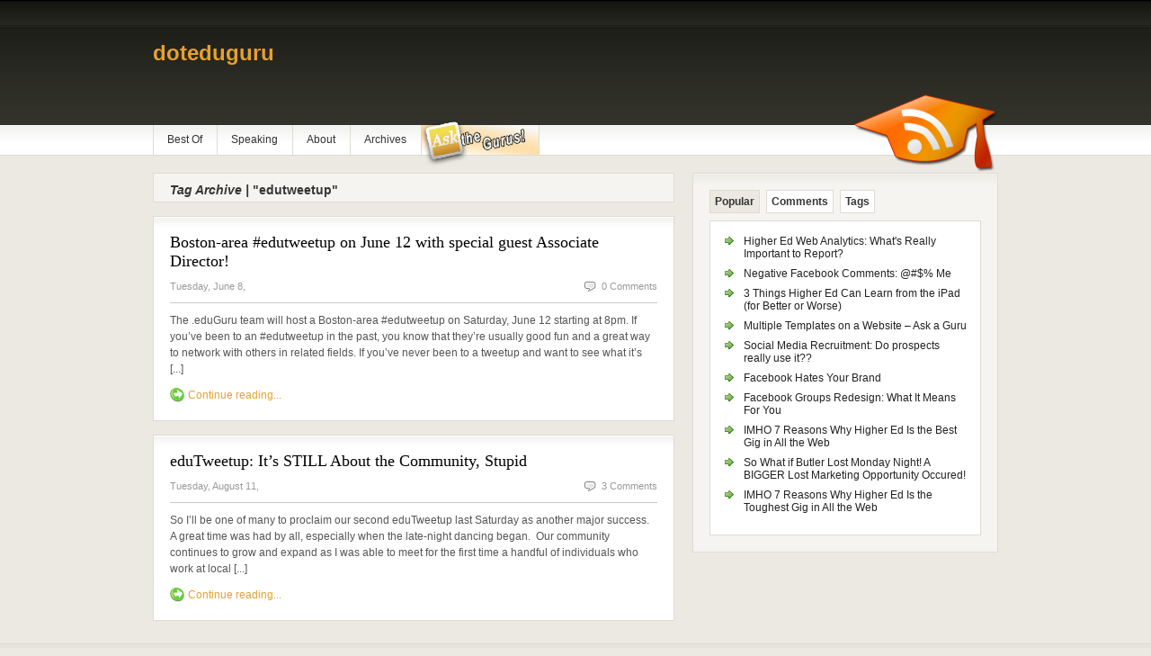

--- FILE ---
content_type: text/html
request_url: https://doteduguru.com/idtag/edutweetup.html
body_size: 3282
content:
<html xmlns="https://www.w3.org/1999/xhtml">
<head profile="https://gmpg.org/xfn/11">
    
    
    <title>Edutweetup | .eduGuru</title>
    
    
     
    
    
    
    
    <meta name="generator" content="WordPress 3.0.3">
    <meta name="robots" content="noindex,follow">
    <link rel="canonical" href="https://doteduguru.com/idtag/edutweetup">
    
    
    
    
    
    
    <link rel="stylesheet" type="text/css" href="/wp-content/themes/freshnews/style.css" media="screen">
    <link rel="stylesheet" type="text/css" href="/wp-content/themes/freshnews/960.css" media="screen">
    <link rel="stylesheet" type="text/css" href="/wp-content/themes/freshnews/print.css" media="print">
    <script type="text/javascript" src="/wp-includes/js/jquery/jquery.js"></script>
    <script type="text/javascript" src="/wp-content/themes/freshnews/includes/js/tabs.js"></script>
    <meta name="viewport" content="width=device-width, initial-scale=1">
</head>
<body>
    <div id="background">
        <div id="top" class="container_16"><div class="grid_16"></div></div><div id="page" class="container_16">
            <div id="header">
                <h1 class="grid_12" style="background: none; text-indent: inherit;"><a href="/index.html" alt="eduGuru Logo" title=".eduGuru">doteduguru</a></h1>
            </div><div id="topmenu"><ul id="nav" class="grid_15"><li class="page_item page-item-2027"><a href="../../best-of.html" title="Best Of">Best Of</a></li><li class="page_item page-item-1706"><a href="../../speaking.html" title="Speaking">Speaking</a></li><li class="page_item page-item-2"><a href="../../about.html" title="About">About</a></li><li class="page_item page-item-2040"><a href="../../archives.html" title="Archives">Archives</a></li><li class="page_item page-item-4314"><a href="/index.html" title="Ask the ">&#160;</a></li><li>&#160;</li></ul><div id="rss" class="grid_1 alignright"> <img src="../../wp-content/uploads/2010/01/rss_icon.png" alt="RSS"></div></div><div id="centercol" class="grid_10"><h3><em>Tag Archive |</em> "edutweetup"</h3><div class="post box" id="post-5338"><h2><a title="Permanent Link to Boston-area #edutweetup on June 12 with special guest Associate Director!" href="../../id5338-boston-area-edutweetup-on-june-12-with-special-guest-nick-denardis.html">Boston-area #edutweetup on June 12 with special guest Associate Director!</a></h2><div class="date-comments"><p class="fl">Tuesday, June 8,</p><p class="fr"><span class="comments"></span><a href="../../id5338-boston-area-edutweetup-on-june-12-with-special-guest-nick-denardis.html#respond" title="Comment on Boston-area #edutweetup on June 12 with special guest Associate Director!">0 Comments</a></p></div> <a title="Boston-area #edutweetup on June 12 with special guest Associate Director!" href="../../id5338-boston-area-edutweetup-on-june-12-with-special-guest-nick-denardis.html"></a><p>The .eduGuru team will host a Boston-area #edutweetup on Saturday, June 12 starting at 8pm. If you&#8217;ve been to an #edutweetup in the past, you know that they&#8217;re usually good fun and a great way to network with others in related fields. If you&#8217;ve never been to a tweetup and want to see what it&#8217;s [...]</p> <span class="continue"><a title="Permanent Link to Boston-area #edutweetup on June 12 with special guest Associate Director!" href="../../id5338-boston-area-edutweetup-on-june-12-with-special-guest-nick-denardis.html">Continue reading...</a></span></div><div class="post box" id="post-3368"><h2><a title="Permanent Link to eduTweetup: It&#8217;s STILL About the Community, Stupid" href="../../id3368-edutweetup-still-about-the-community-stupid.html">eduTweetup: It&#8217;s STILL About the Community, Stupid</a></h2><div class="date-comments"><p class="fl">Tuesday, August 11,</p><p class="fr"><span class="comments"></span><a href="../../id3368-edutweetup-still-about-the-community-stupid.html#comments" title="Comment on eduTweetup: It&#8217;s STILL About the Community, Stupid">3 Comments</a></p></div><p>So I&#8217;ll be one of many to proclaim our second eduTweetup last Saturday as another major success.&#160; A great time was had by all, especially when the late-night dancing began.&#160; Our community continues to grow and expand as I was able to meet for the first time a handful of individuals who work at local [...]</p> <span class="continue"><a title="Permanent Link to eduTweetup: It&#8217;s STILL About the Community, Stupid" href="../../id3368-edutweetup-still-about-the-community-stupid.html">Continue reading...</a></span></div><div class="navigation"><div class="alignleft"></div><div class="alignright"></div></div></div><div id="sidebar" class="grid_6">
                <div class="box2">
                    <ul class="idTabs"><li><a href="#pop">Popular</a></li><li><a href="#comm">Comments</a></li><li><a href="#tagcloud">Tags</a></li></ul><div class="spacer white">
                        <ul class="list1" id="pop"><li><a href="../../id4934-higher-ed-web-analytics-whats-really-important-to-report.html" title="Higher Ed Web Analytics: What's Really Important to Report?">Higher Ed Web Analytics: What's Really Important to Report?</a></li><li><a href="../../id4654-negative-facebook-comments-me.html" title="Negative Facebook Comments: @#$% Me">Negative Facebook Comments: @#$% Me</a></li><li><a href="../../id4425-highered-can-learn-from-ipad.html" title="3 Things Higher Ed Can Learn from the iPad (for Better or Worse)">3 Things Higher Ed Can Learn from the iPad (for Better or Worse)</a></li><li><a href="../../id4469-multiple-templates-on-website.html" title="Multiple Templates on a Website &#8211; Ask a Guru">Multiple Templates on a Website &#8211; Ask a Guru</a></li><li><a href="../../id5544-social-media-recruitment-do-prospects-really-use-it.html" title="Social Media Recruitment: Do prospects really use it??">Social Media Recruitment: Do prospects really use it??</a></li><li><a href="../../id5054-facebook-hates-your-brand.html" title="Facebook Hates Your Brand">Facebook Hates Your Brand</a></li><li><a href="../../id5858-facebook-groups-redesign-what-it-means-for-you.html" title="Facebook Groups Redesign: What It Means For You">Facebook Groups Redesign: What It Means For You</a></li><li><a href="../../id4414-imho-7-reasons-why-higher-ed-is-the-best-gig-in-all-the-web.html" title="IMHO 7 Reasons Why Higher Ed Is the Best Gig in All the Web">IMHO 7 Reasons Why Higher Ed Is the Best Gig in All the Web</a></li><li><a href="../../id4861-butler-university-lost-web-marketing-opportunity.html" title="So What if Butler Lost Monday Night!  A BIGGER Lost Marketing Opportunity Occured!">So What if Butler Lost Monday Night!  A BIGGER Lost Marketing Opportunity Occured!</a></li><li><a href="../../id4372-imho-7-reasons-why-higher-ed-is-the-toughest-gig-in-all-the-web.html" title="IMHO 7 Reasons Why Higher Ed Is the Toughest Gig in All the Web">IMHO 7 Reasons Why Higher Ed Is the Toughest Gig in All the Web</a></li></ul><ul class="list1" id="comm">
                            <li>
                                <a href="../../id3009-image-library-moving-from-extensis-portfolio-to-google-picasa.html#comment-15115" title="on Image Library: Moving from Extensis Portfolio to Google's Picasa">
                                    jena: Hello all,
                                    i am using Extensis Portfolio as well....
                                </a>
                            </li>
                            <li><a href="../../id6334-what-colleges-can-learn-from-the-insane-clown-posse.html#comment-15114" title="on What Colleges Can Learn From the Insane Clown Posse">Andrew Careaga: Terrific post. To point No. 1, knowing exactly who...</a></li>
                            <li><a href="../../id6334-what-colleges-can-learn-from-the-insane-clown-posse.html#comment-15113" title="on What Colleges Can Learn From the Insane Clown Posse">Mallory Wood: As someone who loves to draw inspiration from Broa...</a></li>
                            <li><a href="../../id6315-are-e-greetings-really-worth-it.html#comment-15038" title="on Are E-Greetings REALLY Worth It?">Travis Brock: I completely understand the over selling e-greetin...</a></li>
                            <li><a href="../../id6315-are-e-greetings-really-worth-it.html#comment-15022" title="on Are E-Greetings REALLY Worth It?">Joseph Ugoretz: We tried something a little different last year, a...</a></li>
                        </ul><div id="recommend"> </div><div class="list1" id="tagcloud"> <a href="../../idtag/accessibility.html" class="tag-link-1561" title="8 topics" style="font-size: 10.506329113924pt;">accessibility</a> <a href="../../idtag/admission.html" class="tag-link-44" title="10 topics" style="font-size: 11.417721518987pt;">admission</a> <a href="../../idtag/admissions.html" class="tag-link-1547" title="15 topics" style="font-size: 13.037974683544pt;">admissions</a> <a href="../../idtag/analytics.html" class="tag-link-73" title="10 topics" style="font-size: 11.417721518987pt;">Analytics</a> <a href="../../idtag/audience.html" class="tag-link-317" title="9 topics" style="font-size: 11.012658227848pt;">audience</a> <a href="../../idtag/best-practices.html" class="tag-link-1140" title="8 topics" style="font-size: 10.506329113924pt;">best practices</a> <a href="../../idtag/blog.html" class="tag-link-24" title="8 topics" style="font-size: 10.506329113924pt;">blog</a> <a href="../../idtag/blogger.html" class="tag-link-485" title="9 topics" style="font-size: 11.012658227848pt;">blogger</a> <a href="../../idtag/blogging.html" class="tag-link-787" title="10 topics" style="font-size: 11.417721518987pt;">Blogging</a> <a href="../../idtag/blogs.html" class="tag-link-69" title="7 topics" style="font-size: 10pt;">blogs</a> <a href="../../idtag/cms.html" class="tag-link-215" title="18 topics" style="font-size: 13.848101265823pt;">CMS</a> <a href="../../idtag/conference.html" class="tag-link-1155" title="14 topics" style="font-size: 12.835443037975pt;">conference</a> <a href="../../idtag/content.html" class="tag-link-1541" title="12 topics" style="font-size: 12.126582278481pt;">content</a> <a href="../../idtag/content-management-system.html" class="tag-link-1737" title="8 topics" style="font-size: 10.506329113924pt;">content management system</a> <a href="../../idtag/design.html" class="tag-link-1534" title="10 topics" style="font-size: 11.417721518987pt;">design</a> <a href="../../idtag/education-web.html" class="tag-link-17" title="9 topics" style="font-size: 11.012658227848pt;">education web</a> <a href="../../idtag/eduweb.html" class="tag-link-838" title="10 topics" style="font-size: 11.417721518987pt;">eduweb</a> <a href="../../idtag/email.html" class="tag-link-889" title="15 topics" style="font-size: 13.037974683544pt;"></a> <a href="../../idtag/email-marketing.html" class="tag-link-752" title="12 topics" style="font-size: 12.126582278481pt;">email marketing</a> <a href="../../idtag/facebook.html" class="tag-link-132" title="35 topics" style="font-size: 16.683544303797pt;">facebook</a> <a href="../../idtag/google.html" class="tag-link-30" title="29 topics" style="font-size: 15.873417721519pt;">google</a> <a href="../../idtag/google-analytics.html" class="tag-link-179" title="14 topics" style="font-size: 12.835443037975pt;">Google Analytics</a> <a href="../../idtag/heweb10.html" class="tag-link-2240" title="20 topics" style="font-size: 14.253164556962pt;">heweb10</a> <a href="../../idtag/highedweb.html" class="tag-link-1158" title="10 topics" style="font-size: 11.417721518987pt;">HighEdWeb</a> <a href="../../idtag/higher-ed.html" class="tag-link-223" title="28 topics" style="font-size: 15.670886075949pt;">higher ed</a> <a href="../../idtag/highered.html" class="tag-link-1600" title="8 topics" style="font-size: 10.506329113924pt;">highered</a> <a href="../../idtag/higher-education.html" class="tag-link-89" title="48 topics" style="font-size: 18pt;">higher education</a> <a href="../../idtag/iphone.html" class="tag-link-31" title="11 topics" style="font-size: 11.822784810127pt;">iphone</a> <a href="../../idtag/marketing.html" class="tag-link-249" title="31 topics" style="font-size: 16.177215189873pt;">Marketing</a> <a href="../../idtag/myspace.html" class="tag-link-137" title="8 topics" style="font-size: 10.506329113924pt;">Myspace</a> <a href="../../idtag/prospective-students.html" class="tag-link-87" title="10 topics" style="font-size: 11.417721518987pt;">prospective students</a> <a href="../../idtag/recruitment.html" class="tag-link-795" title="17 topics" style="font-size: 13.645569620253pt;">recruitment</a> <a href="../../idtag/research.html" class="tag-link-1411" title="10 topics" style="font-size: 11.417721518987pt;">research</a> <a href="../../idtag/social-media.html" class="tag-link-464" title="24 topics" style="font-size: 15.063291139241pt;">Social Media</a> <a href="../../idtag/socialmedia.html" class="tag-link-1757" title="10 topics" style="font-size: 11.417721518987pt;">socialmedia</a> <a href="../../idtag/social-networking.html" class="tag-link-135" title="21 topics" style="font-size: 14.455696202532pt;">social networking</a> <a href="../../idtag/social-networks.html" class="tag-link-161" title="13 topics" style="font-size: 12.53164556962pt;">Social Networks</a> <a href="../../idtag/stamats.html" class="tag-link-1283" title="9 topics" style="font-size: 11.012658227848pt;">stamats</a> <a href="../../idtag/survey.html" class="tag-link-1410" title="14 topics" style="font-size: 12.835443037975pt;">survey</a> <a href="../../idtag/twitter.html" class="tag-link-703" title="29 topics" style="font-size: 15.873417721519pt;">twitter</a> <a href="../../idtag/web.html" class="tag-link-1481" title="13 topics" style="font-size: 12.53164556962pt;">web</a> <a href="../../idtag/web-analytics.html" class="tag-link-285" title="17 topics" style="font-size: 13.645569620253pt;">web analytics</a> <a href="../../idtag/wofford.html" class="tag-link-83" title="9 topics" style="font-size: 11.012658227848pt;">wofford</a> <a href="../../idtag/yahoo.html" class="tag-link-56" title="8 topics" style="font-size: 10.506329113924pt;">yahoo</a> <a href="../../idtag/youtube.html" class="tag-link-206" title="10 topics" style="font-size: 11.417721518987pt;">youtube</a></div>
                    </div>
                </div><div class="clear"></div><div class="grid_3 alpha"></div><div class="grid_3 omega"></div><div class="clear"></div>
            </div><div class="fix"></div><div class="fix"></div>
        </div>
     <div id="footer">
            <div class="container_16">
                <div class="grid_16">
                    <p class="fl">
                        &copy; Copyright. <script type="text/javascript">document.write(new Date().getFullYear());</script>. .eduGuru. All Rights Reserved. <a href="/about/advertising-information.html">Advertiser policy</a> | <a href="/terms.html">Terms</a> | <a href="/sitemap.html">SiteMap</a>
                    </p>
                </div>
            </div>
        </div>
    </div>
</body>
</html>

--- FILE ---
content_type: application/javascript
request_url: https://doteduguru.com/wp-content/themes/freshnews/includes/js/tabs.js
body_size: 870
content:
/* idTabs ~ Sean Catchpole - Version 2.2 - MIT/GPL */
(function () {
    var dep = { "jQuery": "http://code.jquery.com/jquery-latest.min.js" }; var init = function () {
        (function ($) {
            $.fn.idTabs = function () {
                var s = {}; for (var i = 0; i < arguments.length; ++i) { var a = arguments[i]; switch (a.constructor) { case Object: $.extend(s, a); break; case Boolean: s.change = a; break; case Number: s.start = a; break; case Function: s.click = a; break; case String: if (a.charAt(0) == '.') s.selected = a; else if (a.charAt(0) == '!') s.event = a; else s.start = a; break; } }
                if (typeof s['return'] == "function")
                    s.change = s['return']; return this.each(function () { $.idTabs(this, s); });
            }
            $.idTabs = function (tabs, options) {
                var meta = ($.metadata) ? $(tabs).metadata() : {}; var s = $.extend({}, $.idTabs.settings, meta, options); if (s.selected.charAt(0) == '.') s.selected = s.selected.substr(1); if (s.event.charAt(0) == '!') s.event = s.event.substr(1); if (s.start == null) s.start = -1; var showId = function () {
                    if ($(this).is('.' + s.selected))
                        return s.change; var id = "#" + this.href.split('#')[1]; var aList = []; var idList = []; $("a", tabs).each(function () { if (this.href.match(/#/)) { aList.push(this); idList.push("#" + this.href.split('#')[1]); } }); if (s.click && !s.click.apply(this, [id, idList, tabs, s])) return s.change; for (i in aList) $(aList[i]).removeClass(s.selected); for (i in idList) $(idList[i]).hide(); $(this).addClass(s.selected); $(id).show(); return s.change;
                }
                var list = $("a[href*='#']", tabs).unbind(s.event, showId).bind(s.event, showId); list.each(function () { $("#" + this.href.split('#')[1]).hide(); }); var test = false; if ((test = list.filter('.' + s.selected)).length); else if (typeof s.start == "number" && (test = list.eq(s.start)).length); else if (typeof s.start == "string" && (test = list.filter("[href*='#" + s.start + "']")).length); if (test) { test.removeClass(s.selected); test.trigger(s.event); }
                return s;
            }
            $.idTabs.settings = { start: 0, change: false, click: null, selected: ".selected", event: "!click" }; $.idTabs.version = "2.2"; $(function () { $(".idTabs").idTabs(); });
        })(jQuery);
    }
    var check = function (o, s) { s = s.split('.'); while (o && s.length) o = o[s.shift()]; return o; }
    var head = document.getElementsByTagName("head")[0]; var add = function (url) { var s = document.createElement("script"); s.type = "text/javascript"; s.src = url; head.appendChild(s); }
    var s = document.getElementsByTagName('script'); var src = s[s.length - 1].src; var ok = true; for (d in dep) { if (check(this, d)) continue; ok = false; add(dep[d]); } if (ok) return init(); add(src);
})();